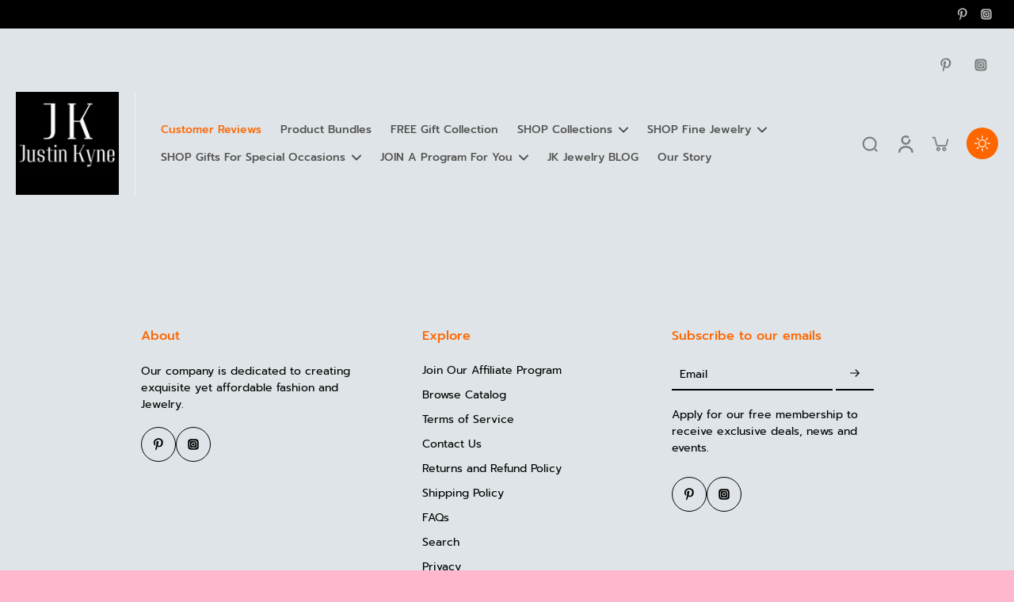

--- FILE ---
content_type: text/css
request_url: https://justinkyne.com/cdn/shop/t/13/assets/page.css?v=89020549827316055901723685221
body_size: -279
content:
#MainContent .page__container,#MainContent .shopify-policy__container{width:100%;max-width:100%;padding-left:0;padding-right:0}#MainContent .shopify-policy__container{padding-top:20px}.shopify-policy__container .shopify-policy__title,.page__container .page__title{text-align:left;max-width:calc(var(--page-width) + 40px);padding-left:20px;padding-right:20px;margin-left:auto;margin-right:auto}.shopify-policy__container h1,.page__container h1{font-size:var(--h2-font-size-mobile)}.shopify-policy__container h2,.page__container h2{font-size:var(--h3-font-size-mobile)}.shopify-policy__container h3,.page__container h3{font-size:var(--h4-font-size-mobile)}.shopify-policy__body,.page__body{margin-bottom:80px;max-width:calc(var(--page-width) + 40px);padding-left:20px;padding-right:20px;margin-left:auto;margin-right:auto}.shopify-policy__body a,.page__body a{color:rgba(var(--colors-text-link));text-decoration-thickness:1px}.shopify-policy__body ul,.shopify-policy__body ol,.page__body ul,.page__body ol{padding-left:30px}.shopify-policy__body ul ul,.page__body ul ul{list-style-type:circle}.shopify-policy__body blockquote,.page__body blockquote{display:inline-block}.shopify-policy__body table,.page__body table{table-layout:fixed;border:1px solid rgba(var(--colors-line-and-border));margin-bottom:1rem}.shopify-policy__body table td,.shopify-policy__body table th,.page__body table td,.page__body table th{display:table-cell;padding:14px 12px;border:1px solid rgba(var(--colors-line-and-border))}.shopify-policy__body ol,.shopify-policy__body .rte ul,.page__body .rte ol,.page__body .rte ul{list-style-position:outside}.shopify-policy__body h1,.shopify-policy__body h2,.shopify-policy__body h3,.shopify-policy__body h4,.shopify-policy__body h6,.page__body h1,.page__body h2,.page__body h3,.page__body h4,.page__body h6{margin-block-start:1.5em;margin-block-end:.9em}.shopify-policy__body li,.page__body li,.shopify-policy__body p,.page__body p{margin-block-start:1em;margin-block-end:1em}@media (min-width: 768px){.shopify-policy__container h1,.page__container h1{font-size:var(--h2-font-size)}.shopify-policy__container h2,.page__container h2{font-size:var(--h3-font-size)}.shopify-policy__container h3,.page__container h3{font-size:var(--h4-font-size)}}@media (min-width: 1024px){#MainContent .shopify-policy__container{padding-top:40px}}
/*# sourceMappingURL=/cdn/shop/t/13/assets/page.css.map?v=89020549827316055901723685221 */


--- FILE ---
content_type: text/javascript
request_url: https://justinkyne.com/cdn/shop/t/13/assets/product-recommendations.aio.min.js?v=91323656810983436381729275905
body_size: -491
content:
/*
Generated time: October 18, 2024 18:25
This file was created by the app developer. Feel free to contact the original developer with any questions. It was minified (compressed) by AVADA. AVADA do NOT own this script.
*/
window.Eurus.loadedScript.includes("product-recommendations.aio.min.js")||(window.Eurus.loadedScript.push("product-recommendations.aio.min.js"),requestAnimationFrame(()=>{document.addEventListener("alpine:init",()=>{Alpine.store("xProductRecommendations",{load(r,e){fetch(e).then(e=>e.text()).then(e=>{var n=document.createElement("div");n.innerHTML=e;let t=n.querySelector(".product-recommendations");t&&t.innerHTML.trim().length&&requestAnimationFrame(()=>{r.innerHTML=t.innerHTML})}).catch(e=>{console.error(e)})}})})}));

--- FILE ---
content_type: text/javascript
request_url: https://justinkyne.com/cdn/shop/t/13/assets/video.aio.min.js?v=12774041299134944711729275916
body_size: 524
content:
/*
Generated time: October 18, 2024 18:25
This file was created by the app developer. Feel free to contact the original developer with any questions. It was minified (compressed) by AVADA. AVADA do NOT own this script.
*/
window.Eurus.loadedScript.includes("video.aio.min.js")||(window.Eurus.loadedScript.push("video.aio.min.js"),requestAnimationFrame(()=>{document.addEventListener("alpine:init",()=>{Alpine.store("xVideo",{ytIframeId:0,vimeoIframeId:0,externalListened:!1,play(e){e=e.getElementsByClassName("video")[0];e&&("IFRAME"==e.tagName?this.externalPostCommand(e,"play"):"VIDEO"==e.tagName&&e.play())},pause(e){e=e.getElementsByClassName("video")[0];e&&("IFRAME"==e.tagName?this.externalPostCommand(e,"pause"):"VIDEO"==e.tagName&&e.pause())},mp4Thumbnail(e){var e=e.closest(".external-video"),t=e.getElementsByClassName("img-thumbnail")[0],a=e.getElementsByClassName("button-play")[0],i=e.getElementsByClassName("video")[0];t&&t.classList.add("hidden"),a&&a.classList.add("hidden"),i&&i.setAttribute("controls",""),this.play(e)},externalLoad(t,a,e,i,n,o=1){let s="",l="";s="youtube"==a?`https://www.youtube.com/embed/${e}?mute=1&playlist=${e}&autoplay=1&playsinline=1&enablejsapi=1&modestbranding=1&rel=0&controls=${o}&showinfo=`+o:`https://player.vimeo.com/video/${e}?muted=1&autoplay=1&playsinline=1&api=1&controls=`+o,0==o&&(l=" pointer-events-none"),requestAnimationFrame(()=>{let e=t.closest(".external-video");e.innerHTML=`<iframe data-video-loop="${i}" class="iframe-video absolute w-full h-full video top-1/2 -translate-y-1/2 ${l}"
              frameborder="0" host="${a}" allow="accelerometer; autoplay; encrypted-media; gyroscope; picture-in-picture" allowfullscreen playsinline
              src="${s}" title="${n}"></iframe>`,e.querySelector(".iframe-video").addEventListener("load",()=>{setTimeout(()=>{this.play(e),"youtube"==a?(this.ytIframeId++,e.querySelector(".iframe-video").contentWindow.postMessage(JSON.stringify({event:"listening",id:this.ytIframeId,channel:"widget"}),"*")):(this.vimeoIframeId++,e.querySelector(".iframe-video").contentWindow.postMessage(JSON.stringify({method:"addEventListener",value:"finish"}),"*"))},100)})}),this.externalListen()},renderVimeoFacade(a,e,i){fetch(`https://vimeo.com/api/oembed.json?url=https://vimeo.com/${e}&width=`+i.width).then(e=>e.json()).then(e=>{let t=`
                <picture>
                  <img src="${e.thumbnail_url}" loading="lazy" class="w-full h-full object-cover" alt="${i.alt}" width="${e.width}" height="${e.height}"/>
                </picture>
              `;requestAnimationFrame(()=>{a.innerHTML=t})})},externalListen(){this.externalListened||(window.addEventListener("message",i=>{var n=document.getElementsByTagName("IFRAME");for(let e=0,t,a;e<n.length;e++)"true"===(t=n[e]).getAttribute("data-video-loop")&&(t.contentWindow||t.contentDocument.defaultView)===i.source&&("https://www.youtube.com"==i.origin&&(a=JSON.parse(i.data)).info&&0==a.info.playerState&&this.play(t.parentNode),"https://player.vimeo.com"==i.origin)&&"finish"==(a=JSON.parse(i.data)).event&&this.play(t.parentNode)}),this.externalListened=!0)},externalPostCommand(e,t){var a=e.getAttribute("host");e.contentWindow.postMessage(JSON.stringify("youtube"==a?{event:"command",func:t+"Video"}:{method:t,value:"true"}),"*")}})})}));

--- FILE ---
content_type: text/javascript
request_url: https://justinkyne.com/cdn/shop/t/13/assets/payment-button.aio.min.js?v=115567208430691462691729275907
body_size: -319
content:
/*
Generated time: October 18, 2024 18:25
This file was created by the app developer. Feel free to contact the original developer with any questions. It was minified (compressed) by AVADA. AVADA do NOT own this script.
*/
window.Eurus.loadedScript.includes("payment-button.aio.min.js")||(window.Eurus.loadedScript.push("payment-button.aio.min.js"),requestAnimationFrame(()=>{document.addEventListener("alpine:init",()=>{Alpine.store("xShopifyPaymentBtn",{load(t){{var n=["touchstart","mouseover","wheel","scroll","keydown"];let e=()=>{n.forEach(t=>window.removeEventListener(t,e)),t.innerHTML=t.getAttribute("data-shopify-payment-button"),t.removeAttribute("data-shopify-payment-button"),Shopify.PaymentButton.init()};n.forEach(t=>window.addEventListener(t,e,{once:!0,passive:!0}))}}})})}));

--- FILE ---
content_type: text/javascript
request_url: https://justinkyne.com/cdn/shop/t/13/assets/variant-select.aio.min.js?v=48833036908103621411729275913
body_size: 1229
content:
/*
Generated time: October 18, 2024 18:25
This file was created by the app developer. Feel free to contact the original developer with any questions. It was minified (compressed) by AVADA. AVADA do NOT own this script.
*/
window.Eurus.loadedScript.includes("variant-select.aio.min.js")||(window.Eurus.loadedScript.push("variant-select.aio.min.js"),requestAnimationFrame(()=>{document.addEventListener("alpine:init",()=>{Alpine.data("xVariantSelect",(a,t,i,n,r,d,e)=>({variants:null,currentVariant:{},options:[],currentAvailableOptions:[],cachedResults:[],quickViewSectionId:"quick-view",handleSectionId:a,init(){this.variants=xParseJSON(this.$el.getAttribute("x-variants-data")),e&&(this.handleSectionId="choose-option"),document.addEventListener("eurus:cart:items-changed",()=>{this.cachedResults=[],Alpine.store("xUpdateVariantQuanity").updateQuantity(this.handleSectionId,n,this.currentVariant.id)}),this.$watch("options",()=>{this._updateVariantSelector()})},initMedia(){this._updateMasterId(),this._updateMedia()},_updateVariantSelector(){if(this._updateMasterId(),this._updateVariantStatuses(),this.currentVariant){t&&window.history.replaceState({},"","?variant="+this.currentVariant.id),this._updateVariantInput(),!d&&("complete"!==document.readyState||a.includes(this.quickViewSectionId))||this._updateMedia(),this._updateProductForms(),this._setAvailable(),Alpine.store("xPickupAvailable").updatePickUp(a,this.currentVariant.id);let i=a+"-"+this.currentVariant.id;if(this.cachedResults[i]){var e=this.cachedResults[i];this._renderPriceProduct(e),this._renderProductBadges(e),this._renderInventoryStatus(e),this._renderBuyButtons(e),this._dispatchVariantSelected(e)}else{let t=this.currentVariant.id;fetch(`${n}?variant=${t}&section_id=`+this.handleSectionId).then(e=>e.text()).then(e=>{e=(new DOMParser).parseFromString(e,"text/html");this.currentVariant&&t==this.currentVariant.id&&e.getElementById(`x-product-template-${r}-`+a)&&(this._renderPriceProduct(e),this._renderProductBadges(e),this._renderInventoryStatus(e),this._renderBuyButtons(e),Alpine.store("xUpdateVariantQuanity").render(e,this.handleSectionId),this.cachedResults[i]=e,this._dispatchVariantSelected(e))})}}else this._setUnavailable()},_dispatchVariantSelected(e){document.dispatchEvent(new CustomEvent("eurus:product-page-variant-select:updated:"+a,{detail:{currentVariantStatus:this.currentVariant.available,currentAvailableOptions:this.currentAvailableOptions,options:this.options,html:e}}))},_updateVariantStatuses(){let n=this.variants.filter(e=>this.options[0]===this._decodeOptionValue(e.option1));this.options.forEach((e,i)=>{if(this.currentAvailableOptions[i]=[],0!==i){let t=this.options[i-1];n.forEach(e=>{e.available&&this._decodeOptionValue(e["option"+i])===t&&this.currentAvailableOptions[i].push(this._decodeOptionValue(e["option"+(i+1)]))})}})},_decodeOptionValue(e){return e.replaceAll("\\/","/")},_renderInventoryStatus(e){var t=document.getElementById("block-inventory-"+a),e=e.getElementById("block-inventory-"+a);e&&t&&(t.innerHTML=e.innerHTML)},_updateMedia(){if(this.currentVariant&&null!=this.currentVariant.featured_image&&!e){var i=document.getElementsByClassName(this.currentVariant.featured_media.id+"-"+a);let e=parseInt(i[0].getAttribute("index")),t=document.getElementById("x-product-"+a);t.splide&&null!=this.currentVariant.featured_image?t.splide.go(e-1):document.addEventListener("eurus:media-gallery-ready:"+a,()=>{t.splide&&t.splide.go(e-1)});i=document.getElementById("postion-image-"+a+"-"+this.currentVariant.featured_media.id);i&&document.getElementById("stacked-"+a).prepend(i)}},_updateMasterId(){this.currentVariant=this.variants.find(e=>!e.options.map((e,t)=>this.options[t]===e.replaceAll("\\/","/")).includes(!1))},_updateVariantInput(){document.querySelectorAll(`#product-form-${a}, #product-form-installment-${a}, #product-form-sticky-`+a).forEach(e=>{e=e.querySelector('input[name="id"]');e&&(e.value=this.currentVariant.id,e.dispatchEvent(new Event("change",{bubbles:!0})))})},_updateProductForms(){document.querySelectorAll(`#product-form-${a}, #product-form-installment-${a}, #product-form-sticky-`+a).forEach(e=>{e=e.querySelector('input[name="id"]');e.value=this.currentVariant.id,e.dispatchEvent(new Event("change",{bubbles:!0}))})},_renderPriceProduct(e){var t=document.getElementById("price-"+a),e=e.getElementById("price-"+a);e&&t&&(t.innerHTML=e.innerHTML)},_renderProductBadges(e){var t=document.getElementById("x-badges-"+a),e=e.getElementById("x-badges-"+a);e&&t&&(t.innerHTML+=e.innerHTML)},_renderBuyButtons(t){var e=document.querySelectorAll(`#product-form-${a}, #product-form-installment-${a}, #product-form-sticky-`+a);let i=t.getElementById("x-atc-button-"+a);e.forEach(e=>{e=e.querySelector(".add_to_cart_button");e&&(i&&e&&(e.innerHTML=i.innerHTML),!this.currentVariant.available||t.getElementById("form-gift-card-"+a)&&document.getElementById("Recipient-checkbox-"+a).checked&&e.disabled?e.setAttribute("disabled","disabled"):e.removeAttribute("disabled"))});var e=document.getElementById("x-payment-button-"+a),n=t.getElementById("x-payment-button-"+a);n&&e&&(n.classList.contains("hidden")?e.classList.add("hidden"):e.classList.remove("hidden"))},_setUnavailable(){var e=document.getElementById("price-"+a),e=(e&&e.classList.add("hidden"),document.getElementById("price-sticky-"+a)),e=(e&&e.classList.add("hidden"),document.getElementById("block-inventory-"+a)),e=(e&&e.classList.add("hidden"),document.getElementById("x-badges-"+a)),e=(e&&e.classList.add("hidden"),document.getElementById("pickup-"+a)),e=(e&&e.classList.add("hidden"),document.getElementById("x-quantity-"+a));e&&e.classList.add("unavailable"),this._setBuyButtonUnavailable()},_setAvailable(){var e=document.getElementById("price-"+a),e=(e&&e.classList.remove("hidden"),document.getElementById("block-inventory-"+a)),e=(e&&e.classList.remove("hidden"),document.getElementById("x-badges-"+a)),e=(e&&e.classList.remove("hidden"),document.getElementById("pickup-"+a)),e=(e&&e.classList.remove("hidden"),document.getElementById("x-quantity-"+a));e&&e.classList.remove("unavailable")},_setBuyButtonUnavailable(){document.querySelectorAll(`#product-form-${a},  #product-form-sticky-`+a).forEach(e=>{e=e.querySelector(".add_to_cart_button");e&&(e.setAttribute("disabled","disabled"),e.querySelector(".x-atc-text").textContent=i)})}}))})}),requestAnimationFrame(()=>{document.addEventListener("alpine:init",()=>{Alpine.data("xStickyATC",n=>({openDetailOnMobile:!1,currentAvailableOptions:[],options:[],init(){this.variants=xParseJSON(this.$el.getAttribute("x-variants-data")),document.addEventListener("eurus:product-page-variant-select:updated",e=>{this.currentAvailableOptions=e.detail.currentAvailableOptions,this.options=e.detail.options,this.renderProductPrice(e.detail.html),this.renderMedia(e.detail.html)})},renderProductPrice(i){document.querySelectorAll(".price-sticky-"+n).forEach(e=>{var t=i.getElementById("price-sticky-"+n);t&&e&&(e.innerHTML=t.innerHTML)})},renderMedia(e){var t=document.getElementById("product-image-sticky-"+n),e=e.getElementById("product-image-sticky-"+n);e&&t&&(t.innerHTML=e.innerHTML)}}))})}),requestAnimationFrame(()=>{document.addEventListener("alpine:init",()=>{Alpine.store("xPickupAvailable",{updatePickUp(e,t){let i=document.getElementsByClassName("pick-up-"+e)[0];i&&fetch(window.Shopify.routes.root+`variants/${t}/?section_id=pickup-availability`).then(e=>e.text()).then(e=>{e=(new DOMParser).parseFromString(e,"text/html").querySelector(".shopify-section");i.innerHTML=e.innerHTML}).catch(e=>{console.error(e)})}})})}),requestAnimationFrame(()=>{document.addEventListener("alpine:init",()=>{Alpine.store("xUpdateVariantQuanity",{updateQuantity(t,e,i){i=i?e+`?variant=${i}&section_id=`+t:e+"?section_id="+t;console.log("check"),fetch(i).then(e=>e.text()).then(e=>{e=(new DOMParser).parseFromString(e,"text/html");this.render(e,t)})},render(e,t){var i=document.getElementById("x-quantity-"+t),e=e.getElementById("x-quantity-"+t);e&&i&&(i.innerHTML=e.innerHTML)}})})}));

--- FILE ---
content_type: text/javascript
request_url: https://justinkyne.com/cdn/shop/t/13/assets/product-media.aio.min.js?v=108416170565712036771729275911
body_size: 161
content:
/*
Generated time: October 18, 2024 18:25
This file was created by the app developer. Feel free to contact the original developer with any questions. It was minified (compressed) by AVADA. AVADA do NOT own this script.
*/
window.Eurus.loadedScript.includes("product-media.aio.min.js")||(window.Eurus.loadedScript.push("product-media.aio.min.js"),requestAnimationFrame(()=>{document.addEventListener("alpine:init",()=>{Alpine.data("xProductMedia",i=>({thumbnailOnMouseDown:!1,thumbnailOfset:0,thumbnailScrollOfset:0,thumbnailGrabbingClass:"",zoomIsOpen:!1,productMediaIsOpen:"",videoExternalListened:!1,thumbnailHandleMouseDown(e){this.thumbnailOnMouseDown=!0,this.thumbnailGrabbingClass="cursor-grabbing","horizontal"==i.thumbnail_direction?(this.thumbnailOfset=e.pageX-this.$refs.thumbnail.offsetLeft,this.thumbnailScrollOfset=this.$refs.thumbnail.scrollLeft):(this.thumbnailOfset=e.pageY-this.$refs.thumbnail.offsetTop,this.thumbnailScrollOfset=this.$refs.thumbnail.scrollTop)},thumbnailHandleMouseMove(e){var t;this.thumbnailOnMouseDown&&(e.preventDefault(),"horizontal"==i.thumbnail_direction?(t=2*(e.pageX-this.$refs.thumbnail.offsetLeft-this.thumbnailOfset),this.$refs.thumbnail.scrollLeft=this.thumbnailScrollOfset-t):(t=2*(e.pageY-this.$refs.thumbnail.offsetTop-this.thumbnailOfset),this.$refs.thumbnail.scrollTop=this.thumbnailScrollOfset-t))},thumbnailHandleMouseLeave(){this._thumbnailRemoveGrabing()},thumbnailHandleMouseUp(){this._thumbnailRemoveGrabing()},_thumbnailRemoveGrabing(){this.thumbnailOnMouseDown=!1,this.thumbnailGrabbingClass="md:cursor-grab"},zoomOpen(e){this.zoomIsOpen=!0,Alpine.store("xPopup").open=!0,setTimeout(()=>{document.getElementById(e+"-image-zoom-"+i.section_id).scrollIntoView()},10),Alpine.store("xModal").activeElement="product-image-"+i.section_id+"-"+e},zoomClose(){this.zoomIsOpen=!1,Alpine.store("xPopup").open=!1},videoHandleIntersect(){i.video_autoplay&&Alpine.store("xVideo").play(this.$el)},productModelInit(){window.Shopify.loadFeatures([{name:"shopify-xr",version:"1.0",onLoad:this._productModelSetupShopifyXR}])},_productModelSetupShopifyXR(){let e=()=>{document.querySelectorAll('[id^="ProductJSON-"]').forEach(e=>{window.ShopifyXR.addModels(JSON.parse(e.textContent)),e.remove()}),window.ShopifyXR.setupXRElements()};window.ShopifyXR?e():document.addEventListener("shopify_xr_initialized",()=>{e()})},productModelLoadMedia(){var e=this.$el.parentNode,t=document.createElement("div");t.appendChild(e.querySelector("template").content.firstElementChild.cloneNode(!0)),this.$el.classList.add("hidden"),e.appendChild(t.querySelector("model-viewer")),this._productModelLoadViewerUI()},productModelPauseViewer(){this.$el.modelViewerUI&&this.$el.modelViewerUI.pause()},_productModelLoadViewerUI(){window.Shopify.loadFeatures([{name:"model-viewer-ui",version:"1.0",onLoad:this._productModelSetupViewerUI.bind(this)}])},_productModelSetupViewerUI(e){e||(this.$el.parentNode.modelViewerUI=new Shopify.ModelViewerUI(this.$el.parentNode.querySelector("model-viewer")))}}))})}));

--- FILE ---
content_type: text/javascript
request_url: https://justinkyne.com/cdn/shop/t/13/assets/product-cart.aio.min.js?v=165735083471194114211729275911
body_size: -28
content:
/*
Generated time: October 18, 2024 18:25
This file was created by the app developer. Feel free to contact the original developer with any questions. It was minified (compressed) by AVADA. AVADA do NOT own this script.
*/
window.Eurus.loadedScript.includes("product-cart.aio.min.js")||(window.Eurus.loadedScript.push("product-cart.aio.min.js"),requestAnimationFrame(()=>{document.addEventListener("alpine:init",()=>{Alpine.data("xProductCart",r=>({loading:!1,errorMessage:!1,buttonSubmit:"",error_message_wrapper:{},addToCart(e){e.preventDefault(),this.loading=!0;e=new FormData(this.$refs.product_form),e=Object.fromEntries(e);let t=[];t=this.$refs.gift_wrapping_checkbox&&this.$refs.gift_wrapping_checkbox.checked?[{id:e.id,quantity:e.quantity},{id:r,quantity:e.quantity}]:[{id:e.id,quantity:e.quantity}],fetch(window.Shopify.routes.root+"cart/add.js",{method:"POST",headers:{Accept:"application/javascript","X-Requested-With":"XMLHttpRequest","Content-Type":"application/json"},body:JSON.stringify({items:t,sections:Alpine.store("xCartHelper").getSectionsToRender().map(e=>e.id)})}).then(e=>e.json()).then(r=>{"422"==r.status?"object"==typeof r.errors?(this.error_message_wrapper=r.errors,document.querySelector(".recipient-error-message").classList.remove("hidden")):(this.errorMessage=!0,this.$refs.error_message&&(this.$refs.error_message.textContent=r.description)):(document.querySelector(".recipient-error-message")&&document.querySelector(".recipient-error-message").classList.add("hidden"),this.error_message_wrapper={},document.dispatchEvent(new CustomEvent("eurus:cart:items-changed")),Alpine.store("xCartHelper").getSectionsToRender().forEach(e=>{var t=document.querySelector(e.selector);t&&r.sections[e.id]&&(t.innerHTML=getSectionInnerHTML(r.sections[e.id],e.selector))}),Alpine.store("xQuickView")&&Alpine.store("xQuickView").show&&(Alpine.store("xQuickView").show=!1),Alpine.store("xPopup").open=!1,Alpine.store("xMiniCart").openCart(),Alpine.store("xCartHelper").currentItemCount=parseInt(document.querySelector("#cart-icon-bubble span").innerHTML))}).catch(e=>{console.error("Error:",e)}).finally(()=>{this.loading=!1,this.$refs.gift_wrapping_checkbox&&(this.$refs.gift_wrapping_checkbox.checked=!1)})}}))})}));

--- FILE ---
content_type: text/javascript
request_url: https://justinkyne.com/cdn/shop/t/13/assets/recently-viewed.aio.min.js?v=59577203760663223451729275913
body_size: -106
content:
/*
Generated time: October 18, 2024 18:25
This file was created by the app developer. Feel free to contact the original developer with any questions. It was minified (compressed) by AVADA. AVADA do NOT own this script.
*/
window.Eurus.loadedScript.includes("recently-viewed.aio.min.js")||(window.Eurus.loadedScript.push("recently-viewed.aio.min.js"),requestAnimationFrame(()=>{document.addEventListener("alpine:init",()=>{Alpine.store("xProductRecently",{show:!1,productsToShow:0,productsToShowMax:10,init(){document.getElementById("shopify-section-recently-viewed")&&(this.productsToShow=document.getElementById("shopify-section-recently-viewed").getAttribute("x-products-to-show"))},showProductRecently(){localStorage.getItem("recently-viewed")?.length?this.show=!0:this.show=!1},setProduct(t){let e=[];var o;localStorage.getItem("recently-viewed")?.length?(e=[...(e=JSON.parse(localStorage.getItem("recently-viewed"))).filter(e=>e!==t)].filter((e,t)=>t<this.productsToShowMax),this.show=!0,o=[t,...e],localStorage.setItem("recently-viewed",JSON.stringify(o))):(this.show=!1,localStorage.setItem("recently-viewed",JSON.stringify([t])))},getProductRecently(e,o){console.log("test ");let r=[];if(localStorage.getItem("recently-viewed")?.length){r=JSON.parse(localStorage.getItem("recently-viewed")),r=(r=o?[...r.filter(e=>e!==o)]:r).slice(0,this.productsToShow);let t=document.getElementById("shopify-section-recently-viewed");var i=r.map(e=>"id:"+e).join(" OR "),e=Shopify.routes.root+`search?section_id=${e}&type=product&q=`+i;fetch(e).then(e=>{if(e.ok)return e.text();throw e=new Error(e.status),console.log(e),e}).then(e=>{e=(new DOMParser).parseFromString(e,"text/html").querySelector("#shopify-section-recently-viewed").innerHTML;t.innerHTML=e}).catch(e=>{throw e})}},clearStory(){!0===confirm("Are you sure you want to clear your recently viewed products?")&&(localStorage.removeItem("recently-viewed"),this.show=!1)}})})}));

--- FILE ---
content_type: text/javascript
request_url: https://justinkyne.com/cdn/shop/t/13/assets/cookie-banner.aio.min.js?v=90464351482241337021729275903
body_size: -425
content:
/*
Generated time: October 18, 2024 18:25
This file was created by the app developer. Feel free to contact the original developer with any questions. It was minified (compressed) by AVADA. AVADA do NOT own this script.
*/
requestAnimationFrame(()=>{document.addEventListener("alpine:init",()=>{Alpine.data("xCookieBanner",e=>({show:!1,init(){setTimeout(()=>{window.Shopify.loadFeatures([{name:"consent-tracking-api",version:"0.1"}],e=>{if(e)throw e;var e=window.Shopify.customerPrivacy.userCanBeTracked(),i=window.Shopify.customerPrivacy.getTrackingConsent();e||"no_interaction"!==i||requestAnimationFrame(()=>{this.show=!0}),document.dispatchEvent(new CustomEvent("eurus:customer-privacy:loaded"))})},1e3*e)},handleAccept(){window.Shopify.customerPrivacy&&(window.Shopify.customerPrivacy.setTrackingConsent(!0,()=>{}),requestAnimationFrame(()=>{this.show=!1}))},handleDecline(){window.Shopify.customerPrivacy&&(window.Shopify.customerPrivacy.setTrackingConsent(!1,()=>{}),requestAnimationFrame(()=>{this.show=!1}))}}))})});

--- FILE ---
content_type: text/javascript
request_url: https://justinkyne.com/cdn/shop/t/13/assets/quick-view.aio.min.js?v=152687931256627471051729275909
body_size: 30
content:
/*
Generated time: October 18, 2024 18:25
This file was created by the app developer. Feel free to contact the original developer with any questions. It was minified (compressed) by AVADA. AVADA do NOT own this script.
*/
requestAnimationFrame(()=>{document.addEventListener("alpine:init",()=>{Alpine.store("xQuickView",{sectionId:window.xQuickView.sectionId,enabled:window.xQuickView.enabled,buttonLabel:window.xQuickView.buttonLabel,show_atc_button:window.xQuickView.show_atc_button,show:!1,loading:!1,cachedResults:[],loadedChooseOptions:[],loadedChooseOptionsID:[],selected:!1,addListener(){document.addEventListener("eurus:cart:items-changed",()=>{this.cachedResults=[]})},showBtn(e,t,o){this.enabled=e,this.buttonLabel=o,this.show_atc_button=t},load(e,t){t=t.getAttribute("data-variant");let o=t?e+`?variant=${t}&section_id=`+this.sectionId:e+"?section_id="+this.sectionId;return this.cachedResults[o]?document.getElementById("quickview-product-content").innerHTML=this.cachedResults[o]:(this.loading=!0,fetch(o).then(e=>e.text()).then(e=>{e=(new DOMParser).parseFromString(e,"text/html").getElementById("quickview-product-content").innerHTML;document.getElementById("quickview-product-content").innerHTML=e,this.cachedResults[o]=e}).finally(()=>{this.loading=!1})),!0},async loadChooseOptions(e,t,o){var i={attributes:{choose_option_id:o}};if(this.loadedChooseOptionsID[o])return!0;try{var n=await(await fetch(Shopify.routes.root+"cart/update",{method:"POST",headers:{"Content-Type":"application/json",Accept:"application/json"},body:JSON.stringify(i)})).json();this.loadedChooseOptionsID[o]=!0,await this.renderChooseOptions(e,n.attributes.choose_option_id)}catch(e){console.log(e)}},async renderChooseOptions(e,t){var e=e+"?section_id=choose-option",o=e+"_choose-options",t=document.getElementById("choose-options-"+t);if(this.loadedChooseOptions[o])return!0;try{var i=await(await fetch(e)).text(),n=(new DOMParser).parseFromString(i,"text/html").getElementById("choose-options-content").innerHTML;t.innerHTML=n,this.loadedChooseOptions[o]=!0}catch(e){console.log(e)}},open(){this.show=!0,Alpine.store("xPopup").open=!0},close(){this.show=!1,Alpine.store("xPopup").open=!1},focusQuickView(e,t){this.selected||Alpine.store("xFocusElement").trapFocus(e,t)},removeFocusQuickView(){var e;this.selected||(e=document.getElementById("button_quickview"),Alpine.store("xFocusElement").removeTrapFocus(e))}})})});

--- FILE ---
content_type: text/javascript
request_url: https://justinkyne.com/cdn/shop/t/13/assets/labels-and-badges.aio.min.js?v=35369850140522274461729275911
body_size: 1844
content:
/*
Generated time: October 18, 2024 18:25
This file was created by the app developer. Feel free to contact the original developer with any questions. It was minified (compressed) by AVADA. AVADA do NOT own this script.
*/
requestAnimationFrame(()=>{document.addEventListener("alpine:init",()=>{Alpine.store("xBadges",{fixedPositionTemplate:`<div
        class="x-badge-{label-id} x-badge-container pointer-events-none{container-img-class}"
        {preview-show-condition}
      >
        {content}
      </div>`,customPositionTemplate:`<div
        class="x-badge-{label-id} x-badge-container min-w-fit max-w-full max-h-full bottom-0 pointer-events-none{container-css-class}"
        x-data="{
          contentHeight: 0,
          rePosition() {
            this.$nextTick(() => {
              this.contentHeight = this.$refs.content ? this.$refs.content.offsetHeight : contentHeight;
            });
          }
        }"
        x-intersect.once="rePosition();
          if (Shopify.designMode) {
            window.addEventListener('resize', () => {
              if ($store.xBadges.lastWindowWidth != window.innerWidth) {
                rePosition();
              }
            });
          } else {
            installMediaQueryWatcher('(min-width: 768px)', (matches) => rePosition());
          }"
        {preview-show-condition}
        :style="'{css-position} min-height: ' + contentHeight + 'px'"
      >
        {content}
      </div>`,productDetailTemplate:`<div
        class="x-badge-{label-id} x-badge-container min-w-fit max-w-full max-h-full bottom-0 pointer-events-none{container-css-class}{container-img-class}"
      >
        {content}
      </div>`,previewActiveBlock:window.xBadgesPreviewActiveBlock,init(){Shopify.designMode&&document.addEventListener("shopify:block:select",e=>{e.target.classList.contains("x-badges-block-preview")&&(e=xParseJSON(e.target.getAttribute("data-shopify-editor-block")),this.previewActiveBlock=e.id,window.xBadgesPreviewActiveBlock=e.id,document.dispatchEvent(new CustomEvent("eurus:badges:block-select")))})},load(e,t=()=>{},i=null){i&&(e.container=i);var i=e.closest("[x-data-slider]");!i||i.classList.contains("is-initialized")?this.doLoad(e,t):(i=e.closest("[x-data-slider]").getAttribute("x-data-slider"),document.addEventListener(`eurus:${i}:splide-ready`,()=>{this.doLoad(e,t)}))},doLoad(t,e=()=>{}){if(this.initAllLabels(t),Shopify.designMode){let e=xParseJSON(t.getAttribute("x-labels-data"));document.addEventListener("shopify:section:load",()=>{e&&!e.isXBadgesPreview&&this.initAllLabels(t)})}e(t)},initAllLabels(t){var i=xParseJSON(t.getAttribute("x-labels-data"));if(i){if(Shopify.designMode){var n=t.getElementsByClassName("x-badge-container");if(0<n.length){var s=n.length;for(let e=0;e<s;e++)n[0].remove()}}var a=document.getElementsByClassName("x-badges-block-data");for(let e=0;e<a.length;e++){var o=xParseJSON(a[e].getAttribute("x-badges-block-data"));if(!o.enable&&!i.isXBadgesPreview)return;o.settings.icon=a[e].getAttribute("x-badges-icon"),this.appendLabel(t,o,i)}t.removeAttribute("x-labels-data")}},appendLabel(t,i,n){if("product-info"==n.container||"custom"==i.settings.position)t.innerHTML+=this.processTemplate(t,i,n);else{let e=t.querySelector(`.${i.settings.position}-container`);e||(e=this.createFixedPositionContainer(i.settings.position),t.appendChild(e)),e.innerHTML+=this.processTemplate(t,i,n)}},createFixedPositionContainer(e){var t=e+"-container absolute gap-1 space-y-1",t=(t+=e.includes("top")?" top-1 flex-col":" bottom-1 flex-col-reverse")+(e.includes("left")?" left-1":" right-1");return(container=document.createElement("div")).setAttribute("class",t),container},processContent(r,l,n){let s=!1;var e,t,i=this.canShow(l,n);if(l.settings.image&&i){let e,t;"product-info"==n.container?(e=126,t=Math.round(e*l.settings.image_aspect_ratio)):(t=15*l.settings.size,e=t/l.settings.image_aspect_ratio);let i;i=l.settings.image.src?l.settings.image.src.includes("burst.shopifycdn.com")?l.settings.image.src:l.settings.image.src+"&width="+2*t:l.settings.image.includes("burst.shopifycdn.com")?l.settings.image:l.settings.image+"&width="+2*t;var a=50<l.settings.horizontal_position&&"card"==n.container?"justify-end":"justify-start";s=`<div x-ref="content" class='x-badge-content flex ${a}{css-opacity}'>
            <img 
              loading="lazy"
              width="`+t+`"
              height="`+e+`"
              alt="`+(0<l.settings.image_alt.length?l.settings.image_alt:n.title)+`"
              src="`+i+`"
            />
          </div>`}else l.settings.content&&i&&(a=n.inventory_management.length<1||n.qty<0?"":n.qty,i=n.sale_amount.includes("-")?"":n.sale_amount,e=l.settings.schedule_enabled?'<span class="x-badge-countdown-'+l.id+' label-countdown"></span>':"",t=0<(t=Math.ceil(100*(n.compare_at_price-n.price)/n.compare_at_price))?t+"%":"",s=l.settings.content.replace(/{sale}/gi,t).replace(/{sale_amount}/gi,i).replace(/{qty}/gi,a).replace(/{count_down}/gi,e),t=l.settings.size/2,i="product-info"==n.container?"":` pt-${t} pb-${t} pl-${1.5+t} pr-`+(1.5+t),a="product-info"==n.container?"":`style="font-size: ${l.settings.font_size}rem;"`,t="product-info"==n.container?"":`style="height: ${l.settings.font_size}rem; width: ${l.settings.font_size}rem;"`,s=0<s.length&&`<div
                x-ref="content"
                class='x-badge-content x-badge-text select-none inline-flex justify-center${i} items-center{css-opacity}{css-type}'
                ${a}
              ><span class="mr-2 icon-label empty:hidden" ${t}>${l.settings.icon}</span><span class="leading-normal w-fit p-break-words">${s}</span></div>`,0<e.length)&&l.settings.schedule_enabled&&Alpine.store("xHelper").countdown(l.settings,function(e,t,i,n,s){var a=(r.container||r).getElementsByClassName("x-badge-countdown-"+l.id);if(e){var o=(s=0<s?s+"D&nbsp;&nbsp;&nbsp;":"")+(n=0==n&&0==s.length?"":n+" : ")+i+" : "+t;for(let e=0;e<a.length;e++)a[e].innerHTML=o}else for(let e=0;e<a.length;e++)a[e].innerHTML=""});return s},processTemplate(e,t,i){let n="";var s,a,o,r,l;return(content=this.processContent(e,t,i))&&(e=" opacity-"+t.settings.opacity,s=50<t.settings.horizontal_position?t.settings.horizontal_position:100-t.settings.horizontal_position,s="card"==i.container?"width: "+s+"%; height: "+(100-t.settings.vertical_position)+"%;":"",a="round"==t.settings.type?" rounded-md":"",o="card"==i.container?" absolute":"",o+=50<t.settings.horizontal_position?" left-0 text-end":" right-0 text-start",r=i.isXBadgesPreview?`x-show="$store.xBadges.previewActiveBlock == '{label-id}'"`:"",l=t.settings.image?" label-img":"",n=(n=this.getLableTemplate(i.container,t.settings.position)).replace("{preview-show-condition}",r).replace("{content}",content).replace("{css-opacity}",e).replace("{css-position}",s).replace("{css-type}",a).replace("{container-css-class}",o).replace("{container-img-class}",l).replace(/{label-id}/gi,t.id)),n},getLableTemplate(e,t){return"product-info"==e?this.productDetailTemplate:"custom"==t?this.customPositionTemplate:this.fixedPositionTemplate},canShow(t,i){if(i.isXBadgesPreview)return!0;if("card"==i.container&&!t.settings.show_on_product_card)return!1;if("product-info"==i.container&&!t.settings.show_on_product_page)return!1;if("sale-label"==t.type&&i.compare_at_price>i.price)return!0;if("sold-out-label"==t.type&&!i.available)return!0;if(t.settings.schedule_enabled){var e=new Date(t.settings.end_year,t.settings.end_month-1,t.settings.end_day,t.settings.end_hour,t.settings.end_minute),e=(t.endTime=e.getTime()+60*(-1*t.settings.timezone*60-e.getTimezoneOffset())*1e3,new Date(t.settings.start_year,t.settings.start_month-1,t.settings.start_day,t.settings.start_hour,t.settings.start_minute)),e=(t.startTime=e.getTime()+60*(-1*t.settings.timezone*60-e.getTimezoneOffset())*1e3,(new Date).getTime());if(t.endTime<e)return!1;if(e<t.startTime)return!1}if(t.settings.applied_products.includes(i.id))return!0;for(let e=0;e<t.settings.applied_collections.length;e++)if(i.collections.includes(t.settings.applied_collections[e]))return!0;return"sale-label"!=t.type&&"sold-out-label"!=t.type&&0==t.settings.applied_products.length&&0==t.settings.applied_collections.length}})})});

--- FILE ---
content_type: text/javascript
request_url: https://justinkyne.com/cdn/shop/t/13/assets/theme.aio.min.js?v=131801276547669937351729275913
body_size: 3864
content:
/*
Generated time: October 18, 2024 18:25
This file was created by the app developer. Feel free to contact the original developer with any questions. It was minified (compressed) by AVADA. AVADA do NOT own this script.
*/
let installMediaQueryWatcher=(e,t)=>{e=window.matchMedia(e);e.addEventListener("change",e=>t(e.matches)),t(e.matches)},deferScriptLoad=(s,i,o,r=!1)=>{{var a=["touchstart","mouseover","wheel","scroll","keydown"],e;let t=()=>{a.forEach(e=>window.removeEventListener(e,t)),clearTimeout(n);var e=()=>{var e=document.createElement("script");e.setAttribute("src",i),e.setAttribute("defer",""),e.onload=()=>{window.Eurus.loadedScript.push(s),document.dispatchEvent(new CustomEvent(s+" loaded")),o()},document.head.appendChild(e)};r?(window.requestIdleCallback?requestIdleCallback:requestAnimationFrame)(e):e()},n;Shopify.designMode?t():(e=767<window.innerWidth?2e3:5e3,a.forEach(e=>window.addEventListener(e,t,{once:!0,passive:!0})),n=setTimeout(()=>{t()},e))}},getSectionInnerHTML=(e,t=".shopify-section")=>(new DOMParser).parseFromString(e,"text/html").querySelector(t).innerHTML,xParseJSON=e=>(e=(e=String.raw`${e}`).replaceAll("\\","\\\\").replaceAll('\\"','"'),JSON.parse(e));requestAnimationFrame(()=>{document.addEventListener("alpine:init",()=>{Alpine.store("xDarkMode",{toggleThemeMode(){document.documentElement.classList.contains("dark")?(localStorage.eurus_theme=0,document.documentElement.classList.remove("dark")):(localStorage.eurus_theme=1,document.documentElement.classList.add("dark")),Alpine.store("xHeaderMenu").setTopStickyHeader()}}),Alpine.store("xHelper",{countdown(e,i){var t=new Date(e.end_year,e.end_month-1,e.end_day,e.end_hour,e.end_minute);let o=t.getTime()+60*(-1*e.timezone*60-t.getTimezoneOffset())*1e3,r,a=(r=e.start_year?(t=new Date(e.start_year,e.start_month-1,e.start_day,e.start_hour,e.start_minute)).getTime()+60*(-1*e.timezone*60-t.getTimezoneOffset())*1e3:(new Date).getTime(),setInterval(function(){var e,t,n=(new Date).getTime(),s=o-n;s<0||r>n?(i(!1,0,0,0,0),clearInterval(a)):(n=Math.floor(s/864e5),e=Math.floor(s%864e5/36e5),t=Math.floor(s%36e5/6e4),s=Math.floor(s%6e4/1e3),i(!0,s=s<10?"0"+s:s,t=t<10?"0"+t:t,e,n))},1e3))},canShow(e){var t,n=new Date(e.end_year,e.end_month-1,e.end_day,e.end_hour,e.end_minute),n=n.getTime()+60*(-1*e.timezone*60-n.getTimezoneOffset())*1e3;let s;s=e.start_year?(t=new Date(e.start_year,e.start_month-1,e.start_day,e.start_hour,e.start_minute)).getTime()+60*(-1*e.timezone*60-t.getTimezoneOffset())*1e3:(new Date).getTime();e=(new Date).getTime();return!(n-e<0||s>e)}})})}),requestAnimationFrame(()=>{document.addEventListener("alpine:init",()=>{Alpine.data("xCart",()=>({t:"",loading:!1,updateItemQty(e){var t=parseInt(document.getElementById("cart-qty-"+e).value);this.validateQty(t)&&this._postUpdateItem(e,t)},minusItemQty(e){let t=parseInt(document.getElementById("cart-qty-"+e).value);this.validateQty(t)&&(0<t&&(--t,document.getElementById("cart-qty-"+e).value=t),this._postUpdateItem(e,t))},plusItemQty(e){let t=parseInt(document.getElementById("cart-qty-"+e).value);this.validateQty(t)&&(0<=t&&(t+=1,document.getElementById("cart-qty-"+e).value=t),this._postUpdateItem(e,t))},removeItem(e){this._postUpdateItem(e,0,0)},_postUpdateItem(s,t,e=500){clearTimeout(this.t);let n=()=>{this.loading=!0;var e=document.getElementById("remove-"+s),e=(e&&(e.style.display="none"),document.getElementById("loading-"+s).classList.remove("hidden"),Alpine.store("xCartHelper").getSectionsToRender().map(e=>e.id).join(","));fetch(Shopify.routes.root+"cart/change.js",{method:"POST",headers:{"Content-Type":"application/json"},body:JSON.stringify({id:""+s,quantity:t,sections:e})}).then(e=>e.text()).then(e=>{let n=JSON.parse(e);"422"==n.status?this._addErrorMessage(s,n.message):(Alpine.store("xCartHelper").getSectionsToRender().forEach(e=>{var t=document.querySelector(e.selector);t&&n.sections[e.id]&&(t.innerHTML=getSectionInnerHTML(n.sections[e.id],e.selector))}),0<n.item_count&&Alpine.store("xCartHelper").currentItemCount==n.item_count?(e=window.Eurus.cart_quantity_error_html.replace("[quantity]",parseInt(document.getElementById("cart-qty-"+s).value)),this._addErrorMessage(s,e)):document.dispatchEvent(new CustomEvent("eurus:cart:items-changed")),Alpine.store("xCartHelper").currentItemCount=n.item_count);var e=document.getElementById("loading-"+s),t=document.getElementById("remove-"+s);t&&(t.style.display="block"),e&&e.classList.add("hidden"),this.loading=!1})};this.t=setTimeout(()=>{n()},e)},_addErrorMessage(e,t){e=document.getElementById("LineItemError-"+e);e.classList.remove("hidden"),e.getElementsByClassName("cart-item__error-text")[0].innerHTML=t},validateQty:function(e){return parseFloat(e)==parseInt(e)||!isNaN(e)}})),Alpine.store("xCartHelper",{currentItemCount:0,validated:!0,openField:"",updateCart:function(e,t=!1){e=JSON.stringify(e);fetch(Shopify.routes.root+"cart/update",{method:"POST",headers:{"Content-Type":"application/json",Accept:"application/json"},body:e}).then(()=>{t&&this.validateCart()})},cartValidationRequest(){this.validateCart(),Alpine.store("xMiniCart").openCart()},validateCart:function(){this.validated=!0,document.dispatchEvent(new CustomEvent("eurus:cart:validate")),document.dispatchEvent(new CustomEvent("eurus:cart:validated"))},goToCheckout(e){this.validateCart(),this.validated?fetch(Shopify.routes.root+"cart/update",{method:"POST",headers:{"Content-Type":"application/json",Accept:"application/json"},body:JSON.stringify({attributes:{"collection-pagination":null,"blog-pagination":null,"choose-option-id":null}})}):e.preventDefault()},getSectionsToRender(){var e=document.getElementById("main-cart-items");return e?[{id:(e=e.closest(".shopify-section").id.replace("cart-items","").replace("shopify-section-",""))+"cart-items",selector:"#main-cart-items"},{id:e+"cart-footer",selector:"#main-cart-footer"},{id:e+"cart-upsell",selector:"#main-cart-upsell"},{id:"cart-icon-bubble",selector:"#cart-icon-bubble"},{id:"mobile-cart-icon-bubble",selector:"#mobile-cart-icon-bubble"}]:[{id:"cart-icon-bubble",selector:"#cart-icon-bubble"},{id:"mobile-cart-icon-bubble",selector:"#mobile-cart-icon-bubble"},{id:"cart-drawer",selector:"#CartDrawer"}]}})})}),requestAnimationFrame(()=>{document.addEventListener("alpine:init",()=>{Alpine.data("xModalSearch",(s,i,o,r)=>({t:"",result:"",query:"",cachedResults:[],openResults:!1,productTypeSelected:r,showSuggest:!1,loading:!1,open(){this.$refs.open_search.style.opacity="1",this.$refs.open_search.style.maxHeight="500px",this.$refs.open_search.classList.remove("overflow-hidden"),this.$refs.open_search.classList.remove("hidden")},close(){this.$refs.open_search.style.opacity="0",this.$refs.open_search.style.maxHeight="0px",this.$refs.open_search.classList.add("overflow-hidden"),this.$refs.open_search.classList.add("hidden")},keyUp(){return this.query=this.$el.value,()=>{clearTimeout(this.t),this.t=setTimeout(()=>{""!=this.query?(this.showSuggest=!1,this.getSearchResult(this.query)):(this.showSuggest=!0,this.result="")},300)}},getSearchResult(e){this.openResults=!0;var t=767<window.innerWidth?i:o,e=this.productTypeSelected!=r?this.productTypeSelected+" AND "+e:e;let n=e.replace(" ","-").toLowerCase()+"_"+t;this.cachedResults[n]?this.result=this.cachedResults[n]:(this.loading=!0,fetch(`${Shopify.routes.root}search/suggest?q=${encodeURIComponent(e)}&${encodeURIComponent("resources[type]")}=${encodeURIComponent(s)}&${encodeURIComponent("resources[limit]")}=${encodeURIComponent(t)}&section_id=predictive-search`).then(e=>e.text()).then(e=>{e=(new DOMParser).parseFromString(e,"text/html");this.result=e.querySelector("#shopify-section-predictive-search").innerHTML,this.cachedResults[n]=this.result}).catch(e=>{throw e}),this.loading=!1)},setProductType(e,t){this.productTypeSelected=e,document.getElementById(t).value=e,""!=this.query&&this.getSearchResult(this.query)},focusForm(){console.log(this.$el.value),""!=this.$el.value?this.showSuggest=!1:this.showSuggest=!0}}))})}),requestAnimationFrame(()=>{document.addEventListener("alpine:init",()=>{Alpine.store("xHeaderMenu",{isSticky:!1,stickyCalulating:!1,isTouch:!!("ontouchstart"in window||window.DocumentTouch&&window.document instanceof DocumentTouch||window.navigator.maxTouchPoints||window.navigator.msMaxTouchPoints),sectionId:"",stickyType:"none",lastScrollTop:0,themeModeChanged:!1,showLogoTransparent:!0,offsetTop:0,selectItem(e,t){e.querySelector(".mega-list-nav")&&e.style.setProperty("--mega-menu-height",e.querySelector(".mega-list-nav").offsetHeight+"px"),e.style.setProperty("--header-container-height",document.getElementById("x-header-container").offsetHeight+"px");for(var n=t?".toggle-menu-sub":".toggle-menu",s=(t?e.closest(".toggle-menu"):document).querySelectorAll(n),i=0;i<s.length;i++)t?s[i].style.display="none":(s[i].style.maxHeight="0px",s[i].style.opacity="0",s[i].classList.add("max-h-0","overflow-hidden"));e=e.querySelector(n);e&&(t?e.style.display="block":(e.style.maxHeight="",e.style.opacity="1",e.classList.remove("max-h-0","overflow-hidden")))},hideMenu(){for(var e=document.querySelectorAll(".toggle-menu"),t=0;t<e.length;t++)e[t].style.maxHeight="0px",e[t].style.opacity="0",e[t].classList.add("overflow-hidden")},touchItem(s,i=!1){let o=i?"touched-sub":"touched";s.addEventListener("touchend",e=>{if(s.classList.contains(o))window.location.replace(s.getAttribute("href"));else{e.preventDefault();for(var t=document.querySelectorAll("."+o),n=0;n<t.length;n++)t[n].classList.remove(o);s.classList.add(o),this.selectItem(s.closest(".has-dropdown"),i)}})},initSticky(e,t,n){this.sectionId=t,this.stickyType=n,this.offsetTop=e.offsetTop,e.style.height=document.getElementById("sticky-header").offsetHeight+"px",window.addEventListener("resize",()=>{this.reCalculateHeaderHeight()})},handleAlwaysSticky(){var e=window.pageYOffset||document.documentElement.scrollTop;document.getElementById(this.sectionId).offsetTop<e&&this.addStickyHeader()},handelOnScrollSticky(){var e=window.pageYOffset||document.documentElement.scrollTop;e<this.offsetTop&&requestAnimationFrame(()=>{document.getElementById("sticky-header").classList.remove("sticky-header")}),10<Math.abs(e-this.lastScrollTop)&&(e<this.lastScrollTop?(document.getElementById("sticky-header").classList.remove("header-up","opacity-0"),this.setVariableHeightHeader(!0)):this.themeModeChanged||(document.getElementById("sticky-header").classList.add("header-up"),this.setVariableHeightHeader(!1)),this.lastScrollTop=e),this.themeModeChanged=!1},addStickyHeader(){let e=!1;Alpine.store("xMiniCart").open&&"on-scroll-up"!=this.stickyType&&(e=!0,requestAnimationFrame(()=>{Alpine.store("xMiniCart").hideCart()})),requestAnimationFrame(()=>{document.getElementById("sticky-header").classList.add("sticky-header","reduce-logo-size"),this.isSticky=!0,this.showLogoTransparent=!1}),requestAnimationFrame(()=>{let e=document.getElementById("sticky-header");"on-scroll-up"==this.stickyType&&setTimeout(()=>{e.classList.add("on-scroll-up-animation")},500),Alpine.store("xMiniCart").open&&!(768<window.innerWidth)||"always"!=this.stickyType&&"reduce-logo-size"!=this.stickyType||e.classList.add("always-animation")}),e&&requestAnimationFrame(()=>{Alpine.store("xMiniCart").openCart()})},removeStickyHeader(){this.isSticky=!1,this.showLogoTransparent=!0,requestAnimationFrame(()=>{document.getElementById("sticky-header").classList.remove("sticky-header","reduce-logo-size","always-animation","on-scroll-up-animation"),this.reCalculateHeaderHeight(),this.setVariableHeightHeader(!1)})},handleChangeThemeMode(){this.themeModeChanged=!0,this.reCalculateHeaderHeight()},reCalculateHeaderHeight(){document.getElementById("x-header-container").style.height=document.getElementById("sticky-header").offsetHeight+"px"},addTransparentHover(e){window.innerWidth<1024||e.classList.add("sticky-header-active")},removeTransparentHover(e){window.innerWidth<1024||e.classList.remove("sticky-header-active")},setVariableHeightHeader(e){var t=document.documentElement;e?t.style.setProperty("--height-header",document.getElementById("sticky-header").offsetHeight+"px"):t.style.setProperty("--height-header","0px")},setTopStickyHeader(){document.documentElement.style.setProperty("--top-header",document.getElementById("sticky-header-content").offsetHeight+"px")}})})}),requestAnimationFrame(()=>{document.addEventListener("alpine:init",()=>{Alpine.store("xMobileNav",{show:!1,loading:!1,currentMenuLinks:[],open(){this.show=!0,Alpine.store("xPopup").open=!0},close(){this.show=!1,Alpine.store("xPopup").open=!1},setActiveLink(e){this.currentMenuLinks.push(e)},removeActiveLink(e){e=this.currentMenuLinks.indexOf(e);-1!==e&&this.currentMenuLinks.splice(e,1)},resetMenu(){this.currentMenuLinks=[]},scrollTop(){document.getElementById("menu-navigation").scrollTop=0}}),Alpine.store("xPopup",{open:!1}),Alpine.store("xShowCookieBanner",{show:!1}),Alpine.store("xMiniCart",{open:!1,type:"",openCart(){"/cart"!=window.location.pathname&&(requestAnimationFrame(()=>{Alpine.store("xQuickView").close()}),requestAnimationFrame(()=>{document.getElementById("sticky-header").classList.remove("on-scroll-up-animation"),(window.innerWidth<768||"drawer"==this.type)&&(Alpine.store("xPopup").open=!0),requestAnimationFrame(()=>{document.getElementById("sticky-header").classList.remove("header-up"),this.open=!0}),"on-scroll-up"==Alpine.store("xHeaderMenu").stickyType&&setTimeout(()=>{requestAnimationFrame(()=>{document.getElementById("sticky-header").classList.add("on-scroll-up-animation")})},200)}))},hideCart(){requestAnimationFrame(()=>{this.open=!1,Alpine.store("xPopup").open=!1})}}),Alpine.store("xModal",{activeElement:"",setActiveElement(e){this.activeElement=e},focus(e,t){Alpine.store("xFocusElement").trapFocus(e,t)},removeFocus(){var e=document.getElementById(this.activeElement);Alpine.store("xFocusElement").removeTrapFocus(e)}}),Alpine.store("xFocusElement",{focusableElements:['button, [href], input, select, textarea, [tabindex]:not([tabindex^="-"])'],listeners:{},trapFocus(e,n){if(!(window.innerWidth<1025)){let t=document.getElementById(e);var e=document.getElementById(n),n=(this.listeners=this.listeners||{},Array.from(t.querySelectorAll(this.focusableElements))),s=n[0],i=n[n.length-1];this.removeTrapFocus(),this.listeners.focusin=e=>{e.target!==t&&e.target!==i&&e.target!==s||document.addEventListener("keydown",this.listeners.keydown)},this.listeners.focusout=()=>{document.removeEventListener("keydown",this.listeners.keydown)},this.listeners.keydown=e=>{"TAB"===e.code.toUpperCase()&&(e.target!==i||e.shiftKey||(e.preventDefault(),s.focus()),e.target===s||e.target==t)&&e.shiftKey&&(e.preventDefault(),i.focus())},document.addEventListener("focusout",this.listeners.focusout),document.addEventListener("focusin",this.listeners.focusin),e.focus()}},removeTrapFocus(e=null){window.innerWidth<1025||(document.removeEventListener("focusin",()=>{document.addEventListener("keydown",this.listeners.focusin)}),document.removeEventListener("focusout",()=>{document.removeEventListener("keydown",this.listeners.focusout)}),document.removeEventListener("keydown",this.listeners.keydown),e&&e.focus())}})})}),requestAnimationFrame(()=>{document.addEventListener("alpine:init",()=>{Alpine.store("xCartAnalytics",{viewCart(){fetch("/cart.js").then(e=>e.text()).then(e=>{0<(e=JSON.parse(e)).items.length&&Shopify.analytics.publish("view_cart",{cart:e})})}})})}),requestAnimationFrame(()=>{document.addEventListener("alpine:init",()=>{Alpine.store("xCustomerEvent",{fire(e,t,n){Shopify.designMode||(n=n||xParseJSON(t.getAttribute("x-customer-event-data")),Shopify.analytics.publish(e,n))}})})}),requestAnimationFrame(()=>{document.addEventListener("alpine:init",()=>{Alpine.store("xSplide",{load(n,r){var e=()=>{var t,e=n.getAttribute("id");null!=r.classes&&(r.classes.arrow||(r.classes.arrow="arrow w-8 h-8 p-2 absolute z-10 top-1/2 -translate-y-1/2 hidden md:flex items-center justify-center"),r.classes.next||(r.classes.next="right-0"),r.classes.prev||(r.classes.prev="-rotate-180"));let o=new Splide("#"+e,r);if(r.thumbs){let t=document.getElementById(r.thumbs),n=t.getElementsByClassName("x-thumbnail"),s,i=this;for(let e=0;e<n.length;e++)n[e].addEventListener("click",function(){i.moveThumbnail(e,n[e],t,r.thumbs_direction),o.go(e)});o.on("mounted move",function(){var e=n[o.index];e&&(s&&s.classList.add("opacity-30"),e.classList.remove("opacity-30"),s=e,i.moveThumbnail(o.index,e,t,r.thumbs_direction))})}if(r.hotspot){let t=document.getElementById(r.hotspot).getElementsByClassName("x-hotspot"),n;for(let e=0;e<t.length;e++)t[e].addEventListener("mouseover",function(){o.go(e)}),t[e].addEventListener("focus",function(){o.go(e)});o.on("mounted move",function(){var e=t[o.index];e&&(n&&n.classList.remove("active-hotspot"),e.classList.add("active-hotspot"),n=e)})}r.progressBar&&(t=o.root.querySelector(".splide-progress-bar"),o.on("mounted move",function(){var e=o.Components.Controller.getEnd()+1,e=(o.index+1)/e;t&&(t.style.width=String(100*e)+"%")})),r.events&&r.events.forEach(e=>{o.on(e.event,e.callback)}),(n.splide=o).mount()};window.Eurus.loadedScript.includes("slider")?e():deferScriptLoad("slider",window.Eurus.sliderScript,e,!0)},moveThumbnail(e,t,n,s){"vertical"==s?setTimeout(()=>{n.scrollTop=(e+1)*t.offsetHeight-.5*n.offsetHeight+.5*t.offsetHeight+12*e},50):n.scrollLeft=(e-2)*t.offsetWidth}})})}),requestAnimationFrame(()=>{document.addEventListener("alpine:init",()=>{Alpine.data("xParallax",()=>({debounce(n,s){var i;return function(){var e=this,t=arguments;clearTimeout(i),i=setTimeout(function(){i=null,n.apply(e,t)},s)}},load(e){var n,t;e||"IntersectionObserver"in window&&"IntersectionObserverEntry"in window&&(new IntersectionObserver(function(e){e.forEach(function(e){e.isIntersecting?(n=e.target,window.addEventListener("scroll",t,{passive:!0,capture:!1})):window.removeEventListener("scroll",t,{passive:!0,capture:!1})})},{root:null,rootMargin:"0px 0px",threshold:0}).observe(this.$el),t=this.debounce(function(){var e=n.getBoundingClientRect(),t=window.innerHeight/n.parentElement.offsetHeight*20,e=(e.top-window.innerHeight)/t,t=n.parentElement.offsetHeight/11;n.style.transform="translate3d(0, "+(e=e+t<0?-t:e)+"px, 0)"},10))}}))})});